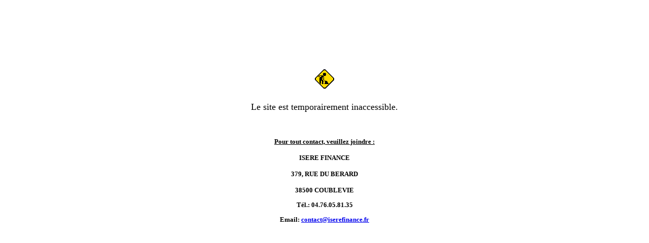

--- FILE ---
content_type: text/html;charset=ISO-8859-15
request_url: http://www.iserefinance.boutique.enovline.fr/b2b2c/jsp/entreesite/EntBouIna.jsp
body_size: 571
content:

<html>
<head>


<title>Site assurances</title>

</head>
<body>

<TABLE height="80%" align=center>
  <TBODY>
  <TR>
    <TD align=middle><IMG SRC="/b2b2c/jsp/construction.gif" WIDTH="38" HEIGHT="38" BORDER="0">
      <FONT face=Verdana size=4><BR><BR>Le site est temporairement inaccessible. </FONT>
      <p>&nbsp;</p>

  
      <p><b><u><font face="Verdana" size="2">Pour tout contact, veuillez joindre&nbsp;:</font></u></b>
      <p><b><font face="Verdana" size="2">
                
                 ISERE FINANCE
                <p>
				
                	379,  RUE DU BERARD
                
                </p>
                
                
                <p>
                38500 COUBLEVIE 
                </p>
                

                <p>T&eacute;l.:
                04.76.05.81.35</p>
                
                      <p>Email: <A href="mailto&#x3a;contact&#x40;iserefinance.fr"> contact&#x40;iserefinance.fr </a></p>
                
 
    </TD>
    </TR>
    </TBODY>
    </TABLE>
</body>
</html>

